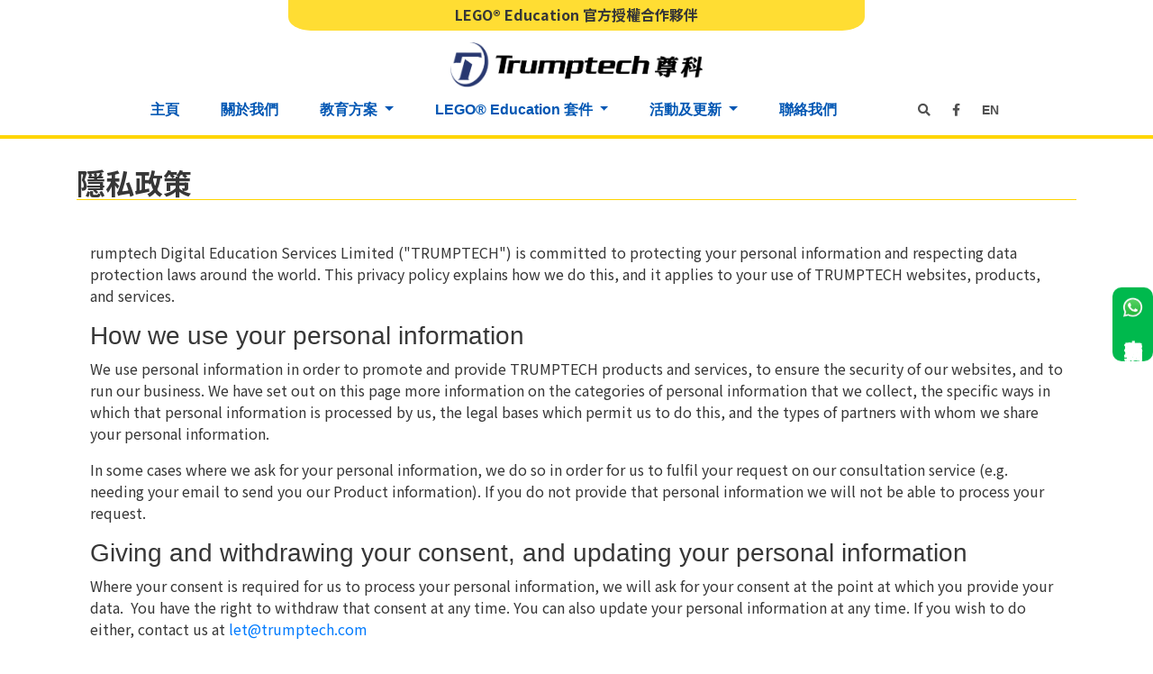

--- FILE ---
content_type: text/html; charset=UTF-8
request_url: https://let.trumptech.com/zh/privacy
body_size: 10912
content:
<!doctype html>
<html lang="zh">

<head>
    <meta charset="utf-8">
    <meta name="viewport" content="width=device-width, initial-scale=1">

    <meta name="wot-verification" content="8e50e90600e69935d9b6"/>

    <!-- CSRF Token -->
    <meta name="csrf-token" content="c0LjxacnurfSkWLpQ1QxuL5mYxXrzsUZp7wBAWVx">

    <title>尊科 LEGO® Education 的授權合作夥伴 - 網站隱私政策</title>
<meta name='description' content='協助您了解我們會收集哪些信息'>
<link rel='canonical' href='https://let.trumptech.com/zh/privacy'>
<meta property="og:url"           content="https://let.trumptech.com/zh/privacy" />
<meta property="og:type"          content="website" />
<meta property="og:title"         content="尊科 LEGO® Education 的授權合作夥伴 - 網站隱私政策" />
<meta property="og:description"   content="協助您了解我們會收集哪些信息" />
<meta property="og:image"         content="https://let.trumptech.com/photos/3/Preview image/LEGO_Trumptech_policy.png" />

    <meta name="author" content="Trumptech">
<meta name="viewport"
    content="width=device-width, height=device-height, initial-scale=1.0, maximum-scale=1.0, minimum-scale=1.0, user-scalable=no">

<!-- Scripts -->
<script async="" src="//www.google-analytics.com/analytics.js"></script>

<!-- Fonts -->
<link rel="dns-prefetch" href="//fonts.gstatic.com">
<link href="https://fonts.googleapis.com/css?family=Noto+Sans+TC:400,500,700&amp;display=swap" rel="stylesheet">

<!-- Styles -->
<link rel="stylesheet" href="//maxcdn.bootstrapcdn.com/bootstrap/4.0.0/css/bootstrap.min.css"
    integrity="sha384-Gn5384xqQ1aoWXA+058RXPxPg6fy4IWvTNh0E263XmFcJlSAwiGgFAW/dAiS6JXm" crossorigin="anonymous">
<link rel="icon" href="https://let.trumptech.com/favicon.ico" type="image/x-icon">
<link href="https://let.trumptech.com/css/all.css" rel="stylesheet">
<!--load all styles-->
<link href="https://let.trumptech.com/css/lego_2.css" rel="stylesheet">
<link href="https://let.trumptech.com/vendor/slick/slick.css" rel="stylesheet">

<!-- Global site tag (gtag.js) - Google Ads: 972023483 -->
<script async src="https://www.googletagmanager.com/gtag/js?id=AW-972023483"></script>
<script>
    window.dataLayer = window.dataLayer || []; function gtag(){dataLayer.push(arguments);} gtag('js', new Date()); gtag('config', 'AW-972023483');
</script>
<!-- Event snippet for Website traffic conversion page -->
<script>
    gtag('event', 'conversion', {'send_to': 'AW-972023483/v7QzCLib8dMBELvNv88D'});
</script>

<!-- Google Tag Manager -->
<script>
    (function(w,d,s,l,i){w[l]=w[l]||[];w[l].push({'gtm.start':
    new Date().getTime(),event:'gtm.js'});var f=d.getElementsByTagName(s)[0],
    j=d.createElement(s),dl=l!='dataLayer'?'&l='+l:'';j.async=true;j.src=
    'https://www.googletagmanager.com/gtm.js?id='+i+dl;f.parentNode.insertBefore(j,f);
    })(window,document,'script','dataLayer','GTM-M723P32');
</script>
<!-- End Google Tag Manager -->


<script>
    (function (i, s, o, g, r, a, m) {
        i['GoogleAnalyticsObject'] = r;
        i[r] = i[r] || function () {
            (i[r].q = i[r].q || []).push(arguments)
        }, i[r].l = 1 * new Date();
        a = s.createElement(o),
        m = s.getElementsByTagName(o)[0];
        a.async = 1;
        a.src = g;
        m.parentNode.insertBefore(a, m)
    })(window, document, 'script', '//www.google-analytics.com/analytics.js', 'ga');

    ga('create', 'UA-33913600-11', 'auto');
    ga('send', 'pageview');
</script>

<script charset="utf-8" type="text/javascript" src="//js.hsforms.net/forms/v2.js"></script>

</head>

<body>

    <!-- Google Tag Manager (noscript) -->
    <noscript><iframe src="https://www.googletagmanager.com/ns.html?id=GTM-M723P32" height="0" width="0"
            style="display:none;visibility:hidden"></iframe></noscript>
    <!-- End Google Tag Manager (noscript) -->


    <div id="app">
        <header class="page-header sticky-top">
    <div class="row flex-nowrap justify-content-between align-items-center header-wrapper">

        <div
            class="col-lg-6  offset-lg-3 col-md-10 offset-md-1 col-sm-12 col-12 py-1 page-header-logo text-center">
            <div class="d-inline">
               <span class="section-p" style="font-weight: 700;">LEGO® Education 官方授權合作夥伴</span>
            </div>
        </div>

    </div>
    <nav class="mainNav navbar navbar-expand-lg navbar-light flex-column">
        <div class="w-100 d-flex">
            <a class="navbar-brand mx-lg-auto" href="https://let.trumptech.com/zh">
                <img src="https://let.trumptech.com/photos/shares/brand.png" alt="尊科數碼教育服務有限公司" id="brand-logo" width="auto">
            </a>
            <button class="navbar-toggler ml-auto" type="button" data-toggle="collapse" data-target=".navbar-collapse">
                <span class="navbar-toggler-icon"></span>
            </button>
        </div>
        <div class="collapse navbar-collapse">
            <ul class="navbar-nav mr-auto">
                <li class="nav-item ">
                    <a class="nav-link" href="https://let.trumptech.com/zh">主頁
                        
                    </a>
                </li>
                <li class="nav-item ">
                    <a class="nav-link" href="https://let.trumptech.com/zh/about">關於我們
                        
                    </a>
                </li>
                <!--li class="nav-item">
                    <a class="nav-link " href="https://let.trumptech.com/zh/testimonal">
                        用家好評
                        
                    </a>
                </li-->
                <li class="nav-item dropdown">
                    <a class="nav-link dropdown-toggle" href="#" id="navbarSolution" role="button" data-toggle="dropdown"
                        aria-haspopup="true" aria-expanded="false">
                        教育方案
                    </a>
                    <div class="dropdown-menu text-center" aria-labelledby="navbarActivity">
                                                <a class="dropdown-item" href="https://let.trumptech.com/zh/service/pre-school">
                            幼兒教育
                            
                        </a>
                                                <a class="dropdown-item" href="https://let.trumptech.com/zh/service/primary">
                            小學
                            
                        </a>
                                                <a class="dropdown-item" href="https://let.trumptech.com/zh/service/secondary">
                            中學
                            
                        </a>
                                                <a class="dropdown-item" href="https://let.trumptech.com/zh/service/NGO">
                            社福界及樂齡學習
                            
                        </a>
                                            </div>
                </li>
                <li class="nav-item dropdown">
                    <a class="nav-link dropdown-toggle" href="#" id="navbarProduct" role="button" data-toggle="dropdown"
                        aria-haspopup="true" aria-expanded="false">
                        LEGO® Education 套件
                    </a>
                    <div class="dropdown-menu text-center" aria-labelledby="navbarActivity">
                                                <a class="dropdown-item" href="https://let.trumptech.com/zh/products?search=1&amp;school=1">
                            幼兒教育
                            
                        </a>
                                                <a class="dropdown-item" href="https://let.trumptech.com/zh/products?search=1&amp;school=2">
                            小學
                            
                        </a>
                                                <a class="dropdown-item" href="https://let.trumptech.com/zh/products?search=1&amp;school=3">
                            中學
                            
                        </a>
                                                <a class="dropdown-item" href="https://let.trumptech.com/zh/products?search=1&amp;school=6">
                            社福界及樂齡學習
                            
                        </a>
                                            </div>
                </li>
                <li class="nav-item dropdown">
                    <a class="nav-link dropdown-toggle" href="#" id="navbarActivity" role="button" data-toggle="dropdown"
                        aria-haspopup="true" aria-expanded="false">
                        活動及更新
                    </a>
                    <div class="dropdown-menu text-center" aria-labelledby="navbarActivity">
                                                <a class="dropdown-item" href="https://let.trumptech.com/zh/activity/event">
                            活動及推廣
                            
                        </a>
                                                <a class="dropdown-item" href="https://let.trumptech.com/zh/activity/latest">
                            最新消息
                            
                        </a>
                                            </div>
                </li>
                <li class="nav-item  ">
                    <a class="nav-link" href="https://let.trumptech.com/zh/contact">
                        聯絡我們
                        
                    </a>
                </li>
            </ul>

            <form class="form-inline global-search-from d-flex justify-content-around dropdown" action="https://let.trumptech.com/zh/search"
                method="GET">

                <!--input class="form-control global-search mr-3 px-2" type="text" placeholder=" 請輸入產品及方案" name="keyword" id="global_search_keyword" aria-label="Search" required-->

                <a class="btn-floating btn-sm mx-1" href="#" data-toggle="dropdown">
                    <i class="fas fa-search" aria-hidden="true"></i>
                </a>

                                <a class="btn-floating btn-sm mx-1" href="https://www.facebook.com/Trumptech-LEGO-Education-Hong-Kong-102882094593272">
                    <i class="fab fa-facebook-f"></i>
                </a>
                                                                                

                                                <a href="http://let.trumptech.com/en/privacy?q=%2Fzh%2Fprivacy" class="btn-floating btn-sm mx-1">En</a>
                                                                
                <ul class="dropdown-menu" role="menu" aria-labelledby="menu1">
                    <li role="presentation">
                    <input type="text" name="keyword" placeholder="產品#" id="keyword">
                    </li>
                </ul>

            </form>

        </div>
    </nav>
</header>


        <!-- Page Content -->
        <main class="mb-4">
            <style>
    p::after {
        content: "";
        display: block;
        clear: both;
    }
</style>
<div class="container">

    <div class="row py-4">
        <div class="col-12">
            <h2 class="heading border-bottom">隱私政策</h2>
        </div>
    </div>

    <div class="container">
        <div class="row">
            <div class="col-12">
                <p>rumptech Digital Education Services Limited (&quot;TRUMPTECH&quot;) is committed to protecting your personal information and respecting data protection laws around the world. This privacy policy explains how we do this, and it applies to your use of TRUMPTECH websites, products, and services.</p>

<h3>How we use your personal information</h3>

<p>We use personal information in order to promote and provide TRUMPTECH products and services, to ensure the security of our websites, and to run our business. We have set out on this page more information on the categories of personal information that we collect, the specific ways in which that personal information is processed by us, the legal bases which permit us to do this, and the types of partners with whom we share your personal information.</p>

<p>In some cases where we ask for your personal information, we do so in order for us to fulfil your request on our consultation service (e.g. needing your email to send you our Product information). If you do not provide that personal information we will not be able to process your request.</p>

<h3>Giving and withdrawing your consent, and updating your personal information</h3>

<p>Where your consent is required for us to process your personal information, we will ask for your consent at the point at which you provide your data.&nbsp; You have the right to withdraw that consent at any time. You can also update your personal information at any time. If you wish to do either, contact us at&nbsp;<a href="mailto:let@trumptech.com">let@trumptech.com</a></p>

<p>We do not sell your personal information to third parties.</p>

<h3>Storing your personal information</h3>

<p>Your personal information may be stored and processed outside of the country where it is collected, including outside of the Hong Kong Special Administrative Region. When transferring information to others, within the HKSAR or otherwise, we ensure that appropriate and suitable safeguards and technical measures are in place to protect your personal data. To do this, we make use of standard contractual clauses that complied with Personal Data (Privacy) Ordinance (Cap. 486), or we use an appropriate Privacy Shield certification or Binding Corporate Rules put in place by our suppliers, or we implement other similar measures required by laws around the world.</p>

<p>We will only keep records of your personal information for as long as is reasonably necessary for the purposes for which we have collected it, and in order to comply with any statutory or regulatory obligations in relation to retention of records. We respect requests to stop processing your personal data for marketing purposes. This includes keeping a record of your request indefinitely so that we can respect your request in future.</p>

<h3>Cookies</h3>

<p>We use cookies on our websites and similar technologies in our apps and other software.&nbsp; Please see our Cookie Policy for details of how this may apply to you.</p>

<h3>Your rights </h3>

<p>You have the right to request access to and rectification or erasure of personal information, the right to restrict processing of your personal information, and the right to object to processing of your personal information. You have the right to object to your personal information being processed on the grounds of TRUMPTECH&#39;s legitimate interests. You have the right to object to us sending you direct marketing and profiling you for the purposes of direct marketing. You can contact us by email at&nbsp;<a href="mailto:let@trumptech.com">let@trumptech.com</a>&nbsp;in relation to any of the rights described in this paragraph, or if you have any questions regarding this privacy policy.&nbsp; You have the right to lodge a complaint regarding our processing of your personal information with a data protection supervisory authority in a country where you live, work, or where you believe a breach may have occurred.&nbsp;</p>

<h3>Contact us</h3>

<p><strong>Company name:</strong>&nbsp;Trumptech Digital Education Services Limited<br />
<strong>Address:</strong>&nbsp;Room 1505, 15/F, Manhattan Place, 23 Wang Tai Road, Kowloon Bay, Hong Kong<br />
<strong>Email:</strong><a href="mailto:let@trumptech.com">&nbsp;let@trumptech.com</a></p>

<p>Use of cookies</p>

<p>TRUMPTECH use cookies and other technologies to collect information on the website. The collection of such information helps TRUMPTECH to facilitate your browsing of the website; it enables us to improve the website, to promote trust and safety and to monitor the web page flow of the website.</p>

<p>If you disable or decline cookies, you may not be able to access some parts of the website, and some features may not function properly or be available to you.</p>

<p>If you choose to accept our cookies, you can also delete such cookies later from your computer (see the &#39;Managing Cookies&#39; section below). If you delete the cookies, any settings and preferences controlled by those cookies will be deleted and will need to be re-created when you visit the website subsequently.</p>

<p>TRUMPTECH may also track certain information regarding your use of the website through the use of JavaScript code, web beacons and third party website analytics providers.</p>

<p>By using the website, you are agreeing to the provisions set out in this Cookie Policy.</p>

<p>What are cookies?</p>

<p>Cookies are text files containing small amounts of information which are downloaded to your device when you visit a website. Cookies are then sent back to the originating website on each subsequent visit, or to another website that recognises those cookies. Cookies are useful because they allow a website to recognise a user&rsquo;s device. You can find more information about cookies at:&nbsp;<a href="http://www.allaboutcookies.org/" target="_blank">www.allaboutcookies.org</a>&nbsp;and&nbsp;<a href="http://www.youronlinechoices.eu/" target="_blank">www.youronlinechoices.eu</a>.</p>

<p>Cookies have various functions, like letting you navigate between pages efficiently, remembering your preferences, and generally improving the user experience. They can also help to ensure that adverts you see online are more relevant to you and your interests.</p>

<p>Some cookies are allocated to your device only for the duration of your visit to a website, and these are called session based cookies. These cookies automatically expire when you close down your browser. Another type of cookie known as &quot;persistent&quot; cookies would remain on your device for a set period of time.</p>

<p>In addition, please note that some websites contain third party cookies i.e. cookies that are set by a third party domain.</p>

<p>We have summarised those categories in the &#39;Categories of Cookies&#39; section below.</p>

<p>You can also view the cookies and the functionality of such cookies used on each of our websites.</p>

<p>Categories of Cookies</p>

<p>We have categorised the cookies used on the website based on the ICC&#39;s UK Cookie Guide.</p>

<p>The categories are as follows:</p>

<p>Strictly Necessary Cookies</p>

<p>These cookies are essential in order to enable you to move around the website and use its features, such as accessing secure areas of the website. Without these cookies services which you have selected, like shopping baskets or e-billing, cannot be provided. Because these cookies are strictly necessary, we do not need to ask for your consent to use them.</p>

<p>You may at any time restrict, disable or delete the cookies by adjusting your web browser settings. For more information, please see the &#39;Managing Cookies&#39; section below. However, you may not be able to access some parts of the website, and some features may not function properly or be available to you.</p>

<p>Performance Cookies</p>

<p>These cookies collect information about how visitors use a website, for instance which pages visitors go to most often, and whether they get error messages from web pages. These cookies don&rsquo;t collect information that identifies a visitor. All information collected by these cookies is aggregated and therefore anonymous. It is only used to improve the performance of a website. In addition, some of these cookies are analytics cookies, set using third party web analytics software, which allow us to understand more about how our website is used.</p>

<p>For example, some websites use Google Analytics cookies to help the owners of those websites to monitor their website traffic but those cookies do not collect information that identifies a visitor. The owners of those websites may also use such cookies to highlight products and/or services which they think will be of interest to you based on your use of their websites.</p>

<p>By using our website, you are agreeing that TRUMPTECH may place these types of cookies on your device. For details of the cookies which would be used, please contact us by&nbsp;<a href="mailto:let@trumptech.com">let@trumptech.com</a>.</p>

<p>You may at any time restrict, disable or delete the cookies by adjusting your web browser settings. For more information, please see the &#39;Managing Cookies&#39; section below. However, if you to this then, you may not be able to access some parts of the website, and some features may not function properly or be available to you.</p>

<p>Functionality Cookies</p>

<p>These cookies allow websites to remember choices you make (such as your user name, language or the region you are in) and to provide enhanced and, more personal features. For example, a website may be able to provide you with local weather reports or traffic news by storing in a cookie the region in which you are currently located. These cookies can also be used to remember changes you have made to text size, fonts and other parts of web pages that you can customise. They may also be used to provide services you have asked for such as watching a video or commenting on a blog. The information these cookies collect may be anonymised and they cannot track your browsing activity on websites other than the website you are visiting.</p>

<p>By using our website, you are agreeing that TRUMPTECH may place these types of cookies on your device. For details of the cookies which would be used, please contact us by&nbsp;<a href="mailto:let@trumptech.com">let@trumptech.com</a>.</p>

<p>You may at any time restrict, disable or delete the cookies by adjusting your web browser settings. For more information, please see the &#39;Managing Cookies&#39; section below. However, if you do this, then you may not be able to access some parts of the website, and some features may not function properly or be available to you.</p>

<p>Targeting or advertising cookies</p>

<p>These cookies are used to deliver adverts that are relevant to you and your interests. They are also used to limit the number of times you see an advertisement as well as help measure the effectiveness of the advertising campaign. They are usually placed by advertising networks with the permission of the website operator. They remember that you have visited a website and this information is shared with other organisations such as advertisers. Quite often targeting or advertising cookies will be linked to site functionality provided by the other organisations.</p>

<p>By using our websites, you are agreeing that TRUMPTECH may place these types of cookies on your device. For details of the cookies which would be used, please contact us by&nbsp;<a href="mailto:let@trumptech.com">let@trumptech.com</a>.</p>

<p>You may at any time restrict, disable or delete the cookies by adjusting your web browser settings. For more information, please see the &#39;Managing Cookies&#39; section below. However, if you do this then, you may not be able to access some parts of the website, and some features may not function properly or be available to you.</p>

<p>Managing Cookies</p>

<p>You can manage the cookies (except flash cookies) stored on your device by adjusting your web browser settings. This will allow you to refuse cookies altogether, restrict the cookies stored on your device or even delete those that have already been set.</p>

<p>You can adjust your device&#39;s web browser settings by using the &#39;Help&#39; function within the web browser. You can also visit www.aboutcookies.org to obtain instructions on how to adjust the web browser setting of your device. That site contains comprehensive information on how to adjust your web browser settings for a wide variety of web browsers.</p>

<p>Flash cookies cannot be disabled by adjusting your device&#39;s web browser settings. Some web browser manufacturers are developing solutions to allow you to disable flash cookies through the use of the web browser settings of your device, but at present, if you wish to restrict or block flash cookies, you must do so on the Adobe website. In this regard, please visit:</p>

<p><a href="http://www.macromedia.com/support/documentation/en/flashplayer/help/settings_manager07.html">http://www.macromedia.com/support/documentation/en/flashplayer/help/settings_manager07.html</a></p>

<p>If you disable or decline cookies, some features will not be available to you or function properly and you may not be able to access some parts of the website.</p>

<h3>Legal Notice</h3>

<p>Effective from: 1st September, 2019</p>

<p>Your use of our website is subject to this legal notice. Please note that this legal notice is subject to other privacy policies and legal notices appearing on our other websites, and to any expressly designated terms located on particular pages of our websites. By using this website, you are accepting the practices described in this statement.</p>

<p>You may access certain parts of our website without registering or providing Trumptech Digital Education Services Limited and/or its affiliates or subsidiaries (collectively referred to as &quot;TRUMPTECH&quot;, &quot;we&quot;, &quot;us&quot; or &quot;our&quot;) TRUMPTECH with your details.</p>

<p>As the information on our website may be incomplete, out of date or inaccurate and may contain technical inaccuracies or typographical errors, we reserve the right to update our website at our sole discretion. Thus, such information may be changed or updated without notice.</p>

<p>We reserve the right to make changes to this legal notice. Any changes we may make to this legal notice will be posted on this page and, where appropriate, we will also notify you by e-mail. Certain provisions of this legal notice may be superseded by expressly designated legal notices or terms located on particular pages of our website.</p>

<p><strong>Usernames and Passwords (when applicable)</strong><br />
Where you have registered on our website and have been provided with a username and password, you agree not to make available your username and/or password to anyone. <br />
If there has been a disclosure of your username and/or password, you agree to notify us promptly of such disclosure, so that TRUMPTECH can take appropriate security measures and provide you with a new username and password.</p>

<p>We may suspend or cancel your registration immediately at our sole discretion without giving you any reasons.</p>

<p>You can cancel your registration at any time by logging on and clicking on the &quot;unsubscribe&quot; link.</p>

<p><strong>Intellectual Property Rights </strong><br />
All materials on our website are the copyright of TRUMPTECH or are reproduced with permission from other copyright owners. All rights are reserved. The materials on our website may be retrieved and downloaded solely for personal use. No materials may otherwise be copied, modified, published, broadcast or otherwise distributed without the prior written permission of TRUMPTECH.</p>

<p>The contents of our website are protected by copyrights, trademarks, and all other similar proprietary rights and protections (collectively, the &ldquo;IP Rights&rdquo;) belonging to TRUMPTECH, and that these IP Rights are valid and protected in all forms, media, technologies, existing now or developed in the future. The graphics, logos, page headers, button icons, scripts, and service names appearing on the TRUMPTECH Site are protected trademarks, trade dress or other rights of TRUMPTECH and may not be used in connection with any other product or service that is likely to cause confusion among customers, or in any manner that disparages or discredits TRUMPTECH.</p>

<p>For information on obtaining permission to reproduce or translate TRUMPTECH&#39;s copyright material, see these pages.</p>

<p><strong>Disclaimer</strong> <br />
TRUMPTECH makes no warranties or representations of any kind concerning the accuracy or suitability of the information contained on the website for any purpose. All such information is provided &quot;as is&quot; and with specific disclaimer of any warranties of merchantability, fitness for purpose, title and/or non-infringement. TRUMPTECH makes no warranties or representations of any kind that the services provided by the website will be uninterrupted, error-free or that the website or the server that hosts the website are free from viruses or other forms of harmful computer code.</p>

<p>In no event shall TRUMPTECH, its employees or agents be liable for any direct, indirect or consequential damages, loss of opportunity, loss of data, loss of goodwill, loss of anticipated savings or loss of profits resulting from the use of the website even if TRUMPTECH has been advised of such loss.</p>

<p>Neither party&#39;s liability for personal injury or death caused by negligence or for fraud is excluded or limited.</p>

<p>The exclusions set out in this legal notice only apply to the extent permitted by law.</p>

<p><strong>Links</strong> <br />
Links to other websites are provided by TRUMPTECH in good faith and for information only. TRUMPTECH disclaims any responsibility for the materials contained in any website linked to our website.</p>

<p>In addition, a link to a non-TRUMPTECH website does not mean that TRUMPTECH endorses or accepts any responsibility for the content, or the use, of such website or the products and/or services offered on such website. It is up to you to take precautions to ensure that whatever you select for your use is free of such items as viruses, worms, trojans and other items of a destructive nature.</p>

<p><strong>Service Access</strong> <br />
While we endeavour to ensure that our website is normally available 24 hours a day, we shall not be liable if for any reason our website is unavailable at any time or for any period.</p>

<p>Access to our website may be suspended temporarily and without notice in the case of system failure, maintenance or repair or for reasons beyond our control.</p>

<p><strong>Interactive material </strong><br />
Portions of our website may allow users to post their own material. Materials posted by users do not necessarily reflect the views of TRUMPTECH. By posting materials on our website, you represent that you have all necessary rights in and to such materials and that such materials will not infringe any personal or proprietary rights of any third parties, that such material is not technically harmful (including, without limitation, computer viruses, logic bombs, Trojan horses, worms, harmful components, corrupted data or other malicious software or harmful data), nor will such materials be defamatory, unlawful, threatening, obscene or otherwise objectionable.</p>

<p>TRUMPTECH reserves the right, at its sole discretion, to review, edit or delete any material posted by users that TRUMPTECH deems defamatory, unlawful, threatening, obscene or otherwise objectionable. Notwithstanding the foregoing, TRUMPTECH expressly disclaims any responsibility or liability for any material communicated by third parties through our website.</p>

<p><strong>Global Nature of Websites</strong><br />
You recognise the global nature of our website and you agree to comply with all applicable local laws in your jurisdiction when using our website.</p>

<p>Information we publish on our website may contain references or cross-references to services and/or products offered that are not announced or available in your country. Such references do not imply that we intend to announce or make available such services and/or products in your country.</p>

<p><strong>Governing Law </strong><br />
You agree that this legal notice shall be exclusively governed by the laws of Hong Kong SAR of People&rsquo;s Republic of China and shall be subject to the exclusive jurisdiction of the courts of Hong Kong SAR of People&rsquo;s Republic of China. Notwithstanding the foregoing, nothing in this legal notice will preclude TRUMPTECH from applying to any court to bring an action for the infringement of its intellectual property rights.</p>

<p><strong>Queries</strong> <br />
If you have any concerns about material which appears on our website, please contact&nbsp;<a href="mailto:let@trumptech.com">let@trumptech.com</a>.</p>

<p>Thank you for visiting our website.</p>
            </div>
        </div>
    </div>

</div>

        </main>

        
        <!-- Footer -->
<footer class="page-footer pt-4">

    <!-- Footer Links -->
    <div class="container text-center text-md-left">

        <!-- Footer links -->
        <div class="row text-center text-md-left mt-3 pb-3">

            <!-- Grid column -->
            <div class="col-md-3 col-lg-3 col-xl-3 mx-auto mt-3">
                <h6 class="mb-4 footerheading">尊科數碼教育服務有限公司</h6>
                <p>
                    <img src="https://let.trumptech.com/photos/shares/brand.png" vertical-align="middle" width="150">
                </p>
            </div>
            <!-- Grid column -->

            <hr class="w-100 clearfix d-md-none">

            <!-- Grid column -->
            <div class="col-md-2 col-lg-3 col-xl-3 mx-auto mt-3">
                <h6 class="mb-4 footerheading">教育服務</h6>
                                <p>
                    <a href="https://let.trumptech.com/zh/service/pre-school">幼兒教育</a>
                </p>
                                <p>
                    <a href="https://let.trumptech.com/zh/service/primary">小學</a>
                </p>
                                <p>
                    <a href="https://let.trumptech.com/zh/service/secondary">中學</a>
                </p>
                                <p>
                    <a href="https://let.trumptech.com/zh/service/NGO">社福界及樂齡學習</a>
                </p>
                            </div>
            <!-- Grid column -->

            <hr class="w-100 clearfix d-md-none">

            <!-- Grid column -->
            <div class="col-md-3 col-lg-3 col-xl-3 mx-auto mt-3">
                <h6 class="mb-4 footerheading">其他資訊</h6>
                <p>
                    <a href="https://let.trumptech.com/zh/products">LEGO® Education 套件</a>
                </p>
                <p>
                    <a href="https://let.trumptech.com/zh/contact">聯絡我們</a>
                </p>
                <p>
                    <a href="https://let.trumptech.com/zh/privacy">隱私政策</a>
                </p>
            </div>

            <!-- Grid column -->
            <hr class="w-100 clearfix d-md-none">

            <!-- Grid column -->
            <div class="col-md-4 col-lg-3 col-xl-3 mx-auto mt-3">
                <h6 class="mb-4 footerheading">聯絡我們</h6>
                <p>
                    <i class="fas fa-home mr-3"></i>
                                        <span class="">香港九龍九龍灣啓祥道17號</span>
                                        <span class="footer-address">太豐匯 21 樓 2101室</span>
                                    </p>
                <p>
                    <i class="fas fa-envelope mr-3"></i> <a href='mailto:let@trumptech.com'>let@trumptech.com</a></p>
                <p>
                    <i class="fas fa-phone mr-3"></i>  +852 2354 0860</p>
                <p>
                    <i class="fas fa-print mr-3"></i>  +852 2348 8687</p>
            </div>
            <!-- Grid column -->

        </div>
        <!-- Footer links -->

        <hr>

        <!-- Grid row -->
        <div class="row d-flex align-items-center">

            <!-- Grid column -->
            <div class="col-md-12 col-lg-12">

                <p class="text-md-left"><small>LEGO, the LEGO logo, the Minifigure, DUPLO, the SPIKE logo, MINDSTORMS and the MINDSTORMS logo are trademarks and/or copyrights of the LEGO Group. ©2019 The LEGO Group. Used with permission.</small></p>

                <!--Copyright-->
                <p class="text-center text-md-left">版權© 2026
                    <a href="https://www.trumptech.com/">
                    尊科數碼教育服務有限公司
                    </a>
                    版權為尊科數碼教育服務有限公司所有。
                </p>

            </div>
            <!-- Grid column -->

        </div>
        <!-- Grid row -->

    </div>
    <!-- Footer Links -->

</footer>
<!-- Footer -->

<div id="contact-by-whatsapp-web">
    <a target="_blank" href="https://api.whatsapp.com/send?phone=85253796254&text=Hello! 我想了解更多LEGO® Education套件及相關方案！">
        <img src="/images/whatsapp.png" width="25" height="25">
        <br>
        <span class="webtooltiptext">立即與我們聯繫！</span>
    </a>
</div>

<div class="footer_widget">

    <div id="contact-by-whatsapp">
        <a target="_blank" href="https://api.whatsapp.com/send?phone=85253796254&text=Hello! 我想了解更多LEGO® Education套件及相關方案！">
            <img src="/images/whatsapp.png" width="55" height="55">
            <span class="tooltiptext">立即與我們聯繫！</span>
        </a>
    </div>

    <div id="back-to-top">
        <span class="icon fa fa-angle-up"></span>
    </div>

</div>
    </div>

    <!-- Optional JavaScript -->
    <script src="https://let.trumptech.com/js/app.js"></script>
    <script src="https://let.trumptech.com/vendor/slick/slick.min.js"></script>
    <script>
        $(document).ready(function(){
            $(window).scroll(function () {
                if ($(this).scrollTop() > 50) {
                    $('.footer_widget').show();
                } else {
                    $('.footer_widget').hide();
                }
            });
            // scroll body to 0px on click
            $('#back-to-top').click(function () {
                $("html, body").animate({ scrollTop: 0 }, 600);
            });

            $('#global-search-icon').click(function (e) {
                e.preventDefault();
                if($("#global_search_keyword").val()!=''){
                    $(".global-search-from").submit();
                }
            });


        });
    </script>

    <script>
</script>

</body>

</html>


--- FILE ---
content_type: text/css
request_url: https://let.trumptech.com/css/lego_2.css
body_size: 3291
content:
p {
    font-family: Arial, Helvetica Neue, Helvetica, sans-serif;
}

.heading {
    margin-bottom: 1.4rem;
    font-family: "Noto Sans TC", sans-serif;
    font-weight: 700;
}

.footerheading {
    font-family: "Noto Sans TC", sans-serif;
    font-weight: 700;
    font-size: 16px;
}

.subheading {
    margin-bottom: 1.4rem;
    font-family: "Noto Sans TC", sans-serif;
    font-weight: 500;
    font-size: 1.75rem;
}

.section-title {
    font-family: "Noto Sans TC", sans-serif;
    font-weight: 500;
}

p,
.section-p {
    font-family: "Noto Sans TC", sans-serif;
    font-weight: 400;
}

.header-wrapper {
    margin: 0px;
    background-color: rgba(255, 255, 255, 0.95);
}

.navbar {
    border-bottom: 4px solid #ffd500;
}

#latest-news a,
#latest-news a:hover,
#latest-news a:visited,
#latest-news a:active {
    color: #495057;
    text-decoration: none;
}

.page-header-logo {
    border-bottom-right-radius: 25px 15px;
    border-bottom-left-radius: 25px 15px;
    background: rgb(255, 213, 0, 0.8);
}

.page-header-logo:hover {
    text-decoration: none;
}

.page-footer {
    background-color: #ffd500;
    color: #515151;
    /*background-color: #f4f7f9;*/
}

#btn-advanced {
    text-decoration: underline;
}

.page-footer a {
    color: #515151;
}

.page-footer a:hover {
    color: #515151;
}

.navbar-nav>li,
.global-search-from {
    padding-left: 15px;
    padding-right: 15px;
}

.global-search-from a {
    text-transform: uppercase;
    color: #515151;
    font-weight: bold;
}

.global-search-from a:focus,
.global-search-from a:hover {
    text-decoration: none;
}

.global-search {
    box-sizing: content-box;
    background-color: transparent;
    border: 0;
    border-bottom: 1px solid #ced4da;
    border-radius: 0;
    outline: 0;
    -webkit-box-shadow: none;
    box-shadow: none;
    padding: 0.6rem 0 0.4rem 0;
    margin: 0 0 0.5rem 0;
}

.global-search:focus {
    border-bottom: 1px solid #4285f4;
    -webkit-box-shadow: 0 1px 0 0 #4285f4;
    box-shadow: 0 1px 0 0 #4285f4;
}

.fas .fa-search {
    cursor: pointer;
}

.navbar-light .navbar-nav .nav-link {
    color: rgba(0, 86, 179);
    font-weight: bold;
    text-align: center;
}

.navbar-light .navbar-nav .nav-link:focus,
.navbar-light .navbar-nav .nav-link:hover {
    color: rgba(0, 86, 179, 0.7);
}

.card-shadown {
    box-shadow: 0 0.5rem 1rem rgba(0, 0, 0, 0.15) !important;
}

.about-us .list-group-item:first-child {
    border-top-left-radius: 3rem;
    border-top-right-radius: 3rem;
    border-bottom-left-radius: 0rem;
    border-bottom-right-radius: 0rem;
}

.about-us .list-group-item {
    border: 1px solid #f4f7f9;
}

.home .list-group-item {
    border-top: 1px solid #f4f7f9;
    border-bottom: 1px solid #f4f7f9;
}

.profile-teaser-left {
    float: left;
    width: 20%;
    margin-right: 1%;
}

.profile-main-left {
    float: left;
    width: 65%;
    text-align: justify;
    position: relative;
    left: 12%;
    line-height: 1.9;
}

.profile-img {
    width: 300px;
    height: 250px;
    margin: auto;
}

.profile-img img {
    width: 100%;
    height: 100%;
    /*border-radius: 50%;*/
}

.about-us .list-group-item:last-child {
    border-top-left-radius: 0rem;
    border-top-right-radius: 0rem;
    border-bottom-left-radius: 3rem;
    border-bottom-right-radius: 3rem;
}

.info {
    display: inline-block;
    margin-right: 10px;
}

.border-bottom {
    border-bottom: 1px solid #ffd500 !important;
    padding-top: 5px;
}

.border-bottom-grey {
    border-bottom: 1px solid #f4f7f9;
}

.card-contact {
    border: 1px solid #ffd500 !important;
}

.card-contact-border {
    border: 1px solid #f4f7f9;
}

.mapouter {
    position: relative;
    text-align: right;
    height: 250px;
    width: 100%;
}

.gmap_canvas {
    overflow: hidden;
    background: none !important;
    height: 250px;
    width: 100%;
    position: absolute;
}

#filter-product legend {
    text-align: right !important;
}


/* GLOBAL STYLES
-------------------------------------------------- */


/* Padding below the footer and lighter body text */

body {
    color: #373737;
}


/* CUSTOMIZE THE CAROUSEL
-------------------------------------------------- */

.carousel-container {
    padding-bottom: 55px;
}

.carousel-indicators li {
    width: 10px;
    height: 10px;
    border-radius: 100%;
    background-color: rgba(224, 223, 223, 0.5);
    cursor: pointer;
    text-indent: 0;
    margin-right: 15px;
}

.carousel-indicators .active {
    background-color: #00a5c8;
    border-color: #00a5c8;
    cursor: pointer;
    color: #fff;
}

.carousel-indicators li:hover {
    background-color: white;
    border: 3px solid #00a5c8;
}

.activity .carousel-indicators {
    bottom: -50px;
}

#myCarousel .carousel-indicators {
    bottom: -30px;
}

.lego-grey-bg {
    background-color: #f4f7f9;
}

.quote {
    background-color: #f4f7f9;
    width: 100%;
    margin-top: 20px;
    /*margin-bottom: 50px;*/
    border-radius: 10px;
}

#keyword {
    border: none;
    outline: unset;
    padding: 0 10px 0 10px;
}


/*
#keyword:focus, #keyword:hover {
    border: none;
    outline: unset;
}
*/

.quote h4 {
    padding-left: 40px;
    padding-right: 40px;
    margin-top: 1.5rem;
    line-height: 1.5;
}

hr.small {
    width: 45px;
    border-top: 1px solid #ffd500;
}

.quote-img {
    width: 80%;
    margin-top: 20px;
}

.quote-btn {
    position: absolute;
    z-index: 5;
    top: 50%;
    right: 0px;
}


/* CUSTOMIZE THE CAROUSEL
-------------------------------------------------- */

.search-input {
    box-sizing: content-box;
    background-color: transparent;
    border: 0;
    border-bottom: 1px solid #ced4da;
    border-radius: 0;
    outline: 0;
}

.search-input {
    box-sizing: content-box;
    background-color: transparent;
    border: 0;
    border-bottom: 1px solid #ced4da;
    border-radius: 0;
    outline: 0;
}

.active-cyan-2 input.form-control[type="text"]:focus:not([readonly]) {
    border-bottom: 1px solid #00a5c8;
    box-shadow: 0 1px 0 0 #00a5c8;
}

#promotionModal h3 {
    color: rgba(0, 86, 179);
}

#back-to-top span {
    color: #ffffff;
}

#back-to-top {
    position: fixed;
    bottom: 15px;
    right: 15px;
    font-size: 18px;
    line-height: 53px;
    width: 55px;
    height: 55px;
    background: #515151;
    text-align: center;
    z-index: 100;
    cursor: pointer;
    /*display: none;*/
    border-radius: 50%;
    transition: all 500ms ease;
}

.footer_widget {
    display: none;
}

#back-to-top:hover {
    background: rgba(31, 31, 30, 0.5);
}

#back-to-top:after {
    position: absolute;
    z-index: -1;
    content: "";
    top: 100%;
    left: 5%;
    height: 10px;
    width: 90%;
    opacity: 1;
    background: -webkit-radial-gradient( center, ellipse, rgba(40, 167, 69, 0.25) 0%, rgba(40, 167, 69, 0) 80%);
    background: -webkit-radial-gradient( center ellipse, rgba(40, 167, 69, 0.25) 0%, rgba(40, 167, 69, 0) 80%);
    background: radial-gradient( ellipse at center, rgba(40, 167, 69, 0.25) 0%, rgba(40, 167, 69, 0) 80%);
}

.btn-lego {
    padding-left: 30px;
    padding-right: 30px;
    padding-top: 6px;
    padding-bottom: 6px;
    background-color: #00b94d;
    border-radius: 0;
}

.btn-outline-lego {
    padding-left: 30px;
    padding-right: 30px;
    padding-top: 6px;
    padding-bottom: 6px;
    border-radius: 0;
}

.btn-yt {
    position: absolute;
    top: 50%;
    left: 50%;
    transform: translate(-50%, -50%);
    -ms-transform: translate(-50%, -50%);
    color: #fff;
    background-color: #ed302f !important;
    font-size: 16px;
    padding: 12px 24px;
    border: none;
    cursor: pointer;
    border-radius: 5px;
}

#multi-item-solution .btn-yt,
#multi-item-product .btn-yt {
    top: 25% !important;
}

#multi-item-product .card,
#multi-product-list .card {
    border-width: 0em;
}

#multi-item-product .card-title {
    min-height: 60px;
}

#multi-item-product img,
.multi-product-list img {
    border: none;
}

#multi-item-product {
    background-color: rgba(0, 0, 0, 0.03);
}

#multi-item-product .section-heading {
    color: white;
}

#searchCollapse {
    border: 1px solid #ced4da;
}

.yt-model .modal-dialog {
    max-width: 800px;
    margin: 30px auto;
}

.yt-model .modal-body {
    position: relative;
    padding: 0px;
}

.yt-model .close {
    position: absolute;
    right: -30px;
    top: 0;
    z-index: 999;
    font-size: 2rem;
    font-weight: normal;
    color: #fff;
    opacity: 1;
}

.mainNav {
    background-color: rgba(255, 255, 255, 0.95);
}

.news-date {
    line-height: 2;
}

.new-title {
    max-width: 80%;
}

#product-carousel {
    max-width: 540px;
    position: relative;
    margin: auto;
}

.product-prev-btn {
    position: absolute;
    top: 50%;
    -webkit-transform: translateY(-50%);
    transform: translateY(-50%);
    z-index: 1;
    left: -8.4375rem;
}

.product-next-btn {
    position: absolute;
    top: 50%;
    -webkit-transform: translateY(-50%);
    transform: translateY(-50%);
    z-index: 1;
    right: -8.4375rem;
}

#product-carousel .carousel-indicators {
    bottom: -50px !important;
}

.product-heading {
    font-size: 3rem;
    font-weight: 700;
    margin-bottom: 1.4rem;
}

.product-heading2 {
    font-size: 16px;
    line-height: 18px;
    margin-bottom: 18px;
    font-weight: 700;
}

.product-contact {
    background-color: #ffd500;
    display: inline-block;
    border: 0;
    z-index: 0;
    text-decoration: none;
    overflow: hidden;
    vertical-align: middle;
    text-transform: uppercase;
    color: #000;
    padding: 1.0625rem 2rem;
    font-size: 0.875rem;
    line-height: 1.6;
    text-align: center;
    cursor: pointer;
    width: 100%;
    border-radius: 0;
}

#product-detail img {
    height: 25px;
}

#product-detail .des {
    margin-right: 15px;
}

.controls-top a {
    color: #000000;
    font-size: 20px;
}

#global-search-icon {
    background-color: transparent;
}

#accordionAdvanced {
    display: none;
}

#accordionAdvanced h5 {
    background-color: rgba(0, 0, 0, 0.3);
}

#accordionAdvanced .btn-link {
    color: black;
}

.advanced-search {
    display: none;
}

.grey_section {
    background-color: rgba(0, 0, 0, 0.03);
    padding-top: 3.5rem !important;
    padding-bottom: 3.5rem !important;
}

.testimonial-btn {
    position: absolute;
    bottom: 10px;
    left: 40%;
}

#promotion-btn {
    width: 100%;
}

#promotion-left {
    max-width: 50%;
}

#brand-logo {
    height: 50px;
}

a.product-back-btn {
    color: black;
    text-decoration: none;
}

a.product-back-btn:hover {
    color: rgba(0, 0, 0, 0.3);
}

a.product-back-btn:visited {
    color: black;
}

.webtooltiptext {
    margin-top: 10px;
    line-height: 25px;
    text-orientation: mixed;
    writing-mode: vertical-rl;
    color: white;
    font-size: 20px;
    font-weight: bold;
}


/* RESPONSIVE CSS
-------------------------------------------------- */

@media (min-width: 40em) {
    /* Bump up size of carousel content */
    .carousel-caption p {
        margin-bottom: 1.25rem;
        font-size: 1.25rem;
        line-height: 1.4;
    }
    .featurette-heading {
        font-size: 50px;
    }
}

@media (min-width: 62em) {
    .featurette-heading {
        margin-top: 7rem;
    }
}

@media (min-width: 992px) {
    .global-search-from {
        margin-left: 40px;
    }
    .related-product-title {
        font-size: 1.2rem;
    }
    .card-text {
        min-height: 100px;
    }
    .modal-lg {
        max-width: 1000px;
    }
    .footer-address:nth-child(n + 2) {
        margin-left: 40px;
        display: block;
    }
    #multi-product-list .card-body {
        min-height: 350px;
    }
    #contact-by-whatsapp-web {
        z-index: 999;
        border-radius: 10px;
        padding: 10px 10px 10px 10px;
        right: 0;
        position: fixed;
        display: inline-block;
        top: 50%;
        -webkit-transform: translateY(-50%);
        -ms-transform: translateY(-50%);
        transform: translateY(-50%);
        background-color: #00b94d;
    }
    #contact-by-whatsapp-web:hover {
        opacity: 0.8;
    }
    #contact-by-whatsapp {
        display: none;
    }
}

@media screen and (max-width: 992px) and (min-width: 789px) {
    .related-product-title {
        font-size: 1.2rem;
    }
    .promotion-btn {
        position: relative;
        right: auto;
    }
    .testimonial-btn {
        position: relative;
        bottom: 10px;
        left: auto;
    }
}

@media screen and (max-width: 768px) {
    .related-product-title {
        font-size: 1.1rem;
    }
    .card-text {
        min-height: 80px;
    }
    .product-next-btn {
        display: none;
        right: 0px;
    }
    .product-prev-btn {
        display: none;
        left: 0px;
    }
    .testimonial-btn {
        position: relative;
        bottom: 10px;
        left: auto;
    }
}

@media screen and (max-width: 992px) {
    #promotion-left {
        max-width: 100% !important;
    }
    #filter-product legend {
        text-align: left !important;
    }
    #contact-by-whatsapp {
        position: fixed;
        bottom: 85px;
        right: 15px;
        font-size: 18px;
        line-height: 53px;
        width: 55px;
        height: 55px;
        text-align: center;
        z-index: 99;
        cursor: pointer;
    }
    #contact-by-whatsapp-web {
        display: none;
    }
    #contact-by-whatsapp:hover {
        opacity: 0.8;
    }
    /* Tooltip text */
    #contact-by-whatsapp .tooltiptext {
        visibility: hidden;
        width: 200px;
        background-color: black;
        color: #fff;
        text-align: center;
        padding: 5px 0;
        border-radius: 6px;
        /* Position the tooltip text - see examples below! */
        position: absolute;
        z-index: 1;
    }
    /* Show the tooltip text when you mouse over the tooltip container */
    #contact-by-whatsapp:hover .tooltiptext {
        visibility: visible;
        top: -5px;
        right: 105%;
    }
}

@media screen and (max-width: 576px) {
    .page-header-logo {
        border-bottom-right-radius: 0px 0px;
        border-bottom-left-radius: 0px 0px;
        background: rgb(255, 213, 0, 0.8);
    }
    #accordionAdvanced {
        display: block;
    }
    .desktop-only {
        display: none;
    }
    .testimonial-btn {
        position: relative;
        bottom: 10px;
        left: auto;
    }
    #brand-logo {
        height: 40px;
    }
    .quote-btn {
        top: 75%;
    }
}

.slick-arrow {
    cursor: pointer !important;
}

.slick-active:focus {
    outline: 0!important;
}

.mail-overlay {
    position: absolute;
    top: 0;
    width: 100%;
    height: 100%;
    background-color: #fff;
    opacity: 0.7;
    z-index: 1;
    display: none;
    background: #fff url(/images/loading.gif) no-repeat 50% 50%;
}

--- FILE ---
content_type: text/plain
request_url: https://www.google-analytics.com/j/collect?v=1&_v=j102&a=134116489&t=pageview&_s=1&dl=https%3A%2F%2Flet.trumptech.com%2Fzh%2Fprivacy&ul=en-us%40posix&dt=%E5%B0%8A%E7%A7%91%20LEGO%C2%AE%20Education%20%E7%9A%84%E6%8E%88%E6%AC%8A%E5%90%88%E4%BD%9C%E5%A4%A5%E4%BC%B4%20-%20%E7%B6%B2%E7%AB%99%E9%9A%B1%E7%A7%81%E6%94%BF%E7%AD%96&sr=1280x720&vp=1280x720&_u=KEBAAEABEAAAACAAI~&jid=71333241&gjid=520926777&cid=1992558090.1768854252&tid=UA-33913600-11&_gid=900804742.1768854252&_r=1&_slc=1&z=74549924
body_size: -451
content:
2,cG-J7RXCSP9NV